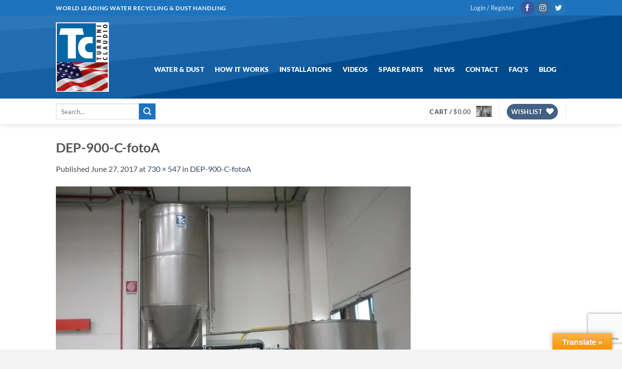

--- FILE ---
content_type: text/html; charset=utf-8
request_url: https://www.google.com/recaptcha/api2/anchor?ar=1&k=6LfpaYEUAAAAAPV08YNuiK2DpYfEN8cCIR1Mur2w&co=aHR0cHM6Ly90dXJyaW5pdXNhLmNvbTo0NDM.&hl=en&v=PoyoqOPhxBO7pBk68S4YbpHZ&size=invisible&anchor-ms=20000&execute-ms=30000&cb=1wvmtlnbgyqa
body_size: 48692
content:
<!DOCTYPE HTML><html dir="ltr" lang="en"><head><meta http-equiv="Content-Type" content="text/html; charset=UTF-8">
<meta http-equiv="X-UA-Compatible" content="IE=edge">
<title>reCAPTCHA</title>
<style type="text/css">
/* cyrillic-ext */
@font-face {
  font-family: 'Roboto';
  font-style: normal;
  font-weight: 400;
  font-stretch: 100%;
  src: url(//fonts.gstatic.com/s/roboto/v48/KFO7CnqEu92Fr1ME7kSn66aGLdTylUAMa3GUBHMdazTgWw.woff2) format('woff2');
  unicode-range: U+0460-052F, U+1C80-1C8A, U+20B4, U+2DE0-2DFF, U+A640-A69F, U+FE2E-FE2F;
}
/* cyrillic */
@font-face {
  font-family: 'Roboto';
  font-style: normal;
  font-weight: 400;
  font-stretch: 100%;
  src: url(//fonts.gstatic.com/s/roboto/v48/KFO7CnqEu92Fr1ME7kSn66aGLdTylUAMa3iUBHMdazTgWw.woff2) format('woff2');
  unicode-range: U+0301, U+0400-045F, U+0490-0491, U+04B0-04B1, U+2116;
}
/* greek-ext */
@font-face {
  font-family: 'Roboto';
  font-style: normal;
  font-weight: 400;
  font-stretch: 100%;
  src: url(//fonts.gstatic.com/s/roboto/v48/KFO7CnqEu92Fr1ME7kSn66aGLdTylUAMa3CUBHMdazTgWw.woff2) format('woff2');
  unicode-range: U+1F00-1FFF;
}
/* greek */
@font-face {
  font-family: 'Roboto';
  font-style: normal;
  font-weight: 400;
  font-stretch: 100%;
  src: url(//fonts.gstatic.com/s/roboto/v48/KFO7CnqEu92Fr1ME7kSn66aGLdTylUAMa3-UBHMdazTgWw.woff2) format('woff2');
  unicode-range: U+0370-0377, U+037A-037F, U+0384-038A, U+038C, U+038E-03A1, U+03A3-03FF;
}
/* math */
@font-face {
  font-family: 'Roboto';
  font-style: normal;
  font-weight: 400;
  font-stretch: 100%;
  src: url(//fonts.gstatic.com/s/roboto/v48/KFO7CnqEu92Fr1ME7kSn66aGLdTylUAMawCUBHMdazTgWw.woff2) format('woff2');
  unicode-range: U+0302-0303, U+0305, U+0307-0308, U+0310, U+0312, U+0315, U+031A, U+0326-0327, U+032C, U+032F-0330, U+0332-0333, U+0338, U+033A, U+0346, U+034D, U+0391-03A1, U+03A3-03A9, U+03B1-03C9, U+03D1, U+03D5-03D6, U+03F0-03F1, U+03F4-03F5, U+2016-2017, U+2034-2038, U+203C, U+2040, U+2043, U+2047, U+2050, U+2057, U+205F, U+2070-2071, U+2074-208E, U+2090-209C, U+20D0-20DC, U+20E1, U+20E5-20EF, U+2100-2112, U+2114-2115, U+2117-2121, U+2123-214F, U+2190, U+2192, U+2194-21AE, U+21B0-21E5, U+21F1-21F2, U+21F4-2211, U+2213-2214, U+2216-22FF, U+2308-230B, U+2310, U+2319, U+231C-2321, U+2336-237A, U+237C, U+2395, U+239B-23B7, U+23D0, U+23DC-23E1, U+2474-2475, U+25AF, U+25B3, U+25B7, U+25BD, U+25C1, U+25CA, U+25CC, U+25FB, U+266D-266F, U+27C0-27FF, U+2900-2AFF, U+2B0E-2B11, U+2B30-2B4C, U+2BFE, U+3030, U+FF5B, U+FF5D, U+1D400-1D7FF, U+1EE00-1EEFF;
}
/* symbols */
@font-face {
  font-family: 'Roboto';
  font-style: normal;
  font-weight: 400;
  font-stretch: 100%;
  src: url(//fonts.gstatic.com/s/roboto/v48/KFO7CnqEu92Fr1ME7kSn66aGLdTylUAMaxKUBHMdazTgWw.woff2) format('woff2');
  unicode-range: U+0001-000C, U+000E-001F, U+007F-009F, U+20DD-20E0, U+20E2-20E4, U+2150-218F, U+2190, U+2192, U+2194-2199, U+21AF, U+21E6-21F0, U+21F3, U+2218-2219, U+2299, U+22C4-22C6, U+2300-243F, U+2440-244A, U+2460-24FF, U+25A0-27BF, U+2800-28FF, U+2921-2922, U+2981, U+29BF, U+29EB, U+2B00-2BFF, U+4DC0-4DFF, U+FFF9-FFFB, U+10140-1018E, U+10190-1019C, U+101A0, U+101D0-101FD, U+102E0-102FB, U+10E60-10E7E, U+1D2C0-1D2D3, U+1D2E0-1D37F, U+1F000-1F0FF, U+1F100-1F1AD, U+1F1E6-1F1FF, U+1F30D-1F30F, U+1F315, U+1F31C, U+1F31E, U+1F320-1F32C, U+1F336, U+1F378, U+1F37D, U+1F382, U+1F393-1F39F, U+1F3A7-1F3A8, U+1F3AC-1F3AF, U+1F3C2, U+1F3C4-1F3C6, U+1F3CA-1F3CE, U+1F3D4-1F3E0, U+1F3ED, U+1F3F1-1F3F3, U+1F3F5-1F3F7, U+1F408, U+1F415, U+1F41F, U+1F426, U+1F43F, U+1F441-1F442, U+1F444, U+1F446-1F449, U+1F44C-1F44E, U+1F453, U+1F46A, U+1F47D, U+1F4A3, U+1F4B0, U+1F4B3, U+1F4B9, U+1F4BB, U+1F4BF, U+1F4C8-1F4CB, U+1F4D6, U+1F4DA, U+1F4DF, U+1F4E3-1F4E6, U+1F4EA-1F4ED, U+1F4F7, U+1F4F9-1F4FB, U+1F4FD-1F4FE, U+1F503, U+1F507-1F50B, U+1F50D, U+1F512-1F513, U+1F53E-1F54A, U+1F54F-1F5FA, U+1F610, U+1F650-1F67F, U+1F687, U+1F68D, U+1F691, U+1F694, U+1F698, U+1F6AD, U+1F6B2, U+1F6B9-1F6BA, U+1F6BC, U+1F6C6-1F6CF, U+1F6D3-1F6D7, U+1F6E0-1F6EA, U+1F6F0-1F6F3, U+1F6F7-1F6FC, U+1F700-1F7FF, U+1F800-1F80B, U+1F810-1F847, U+1F850-1F859, U+1F860-1F887, U+1F890-1F8AD, U+1F8B0-1F8BB, U+1F8C0-1F8C1, U+1F900-1F90B, U+1F93B, U+1F946, U+1F984, U+1F996, U+1F9E9, U+1FA00-1FA6F, U+1FA70-1FA7C, U+1FA80-1FA89, U+1FA8F-1FAC6, U+1FACE-1FADC, U+1FADF-1FAE9, U+1FAF0-1FAF8, U+1FB00-1FBFF;
}
/* vietnamese */
@font-face {
  font-family: 'Roboto';
  font-style: normal;
  font-weight: 400;
  font-stretch: 100%;
  src: url(//fonts.gstatic.com/s/roboto/v48/KFO7CnqEu92Fr1ME7kSn66aGLdTylUAMa3OUBHMdazTgWw.woff2) format('woff2');
  unicode-range: U+0102-0103, U+0110-0111, U+0128-0129, U+0168-0169, U+01A0-01A1, U+01AF-01B0, U+0300-0301, U+0303-0304, U+0308-0309, U+0323, U+0329, U+1EA0-1EF9, U+20AB;
}
/* latin-ext */
@font-face {
  font-family: 'Roboto';
  font-style: normal;
  font-weight: 400;
  font-stretch: 100%;
  src: url(//fonts.gstatic.com/s/roboto/v48/KFO7CnqEu92Fr1ME7kSn66aGLdTylUAMa3KUBHMdazTgWw.woff2) format('woff2');
  unicode-range: U+0100-02BA, U+02BD-02C5, U+02C7-02CC, U+02CE-02D7, U+02DD-02FF, U+0304, U+0308, U+0329, U+1D00-1DBF, U+1E00-1E9F, U+1EF2-1EFF, U+2020, U+20A0-20AB, U+20AD-20C0, U+2113, U+2C60-2C7F, U+A720-A7FF;
}
/* latin */
@font-face {
  font-family: 'Roboto';
  font-style: normal;
  font-weight: 400;
  font-stretch: 100%;
  src: url(//fonts.gstatic.com/s/roboto/v48/KFO7CnqEu92Fr1ME7kSn66aGLdTylUAMa3yUBHMdazQ.woff2) format('woff2');
  unicode-range: U+0000-00FF, U+0131, U+0152-0153, U+02BB-02BC, U+02C6, U+02DA, U+02DC, U+0304, U+0308, U+0329, U+2000-206F, U+20AC, U+2122, U+2191, U+2193, U+2212, U+2215, U+FEFF, U+FFFD;
}
/* cyrillic-ext */
@font-face {
  font-family: 'Roboto';
  font-style: normal;
  font-weight: 500;
  font-stretch: 100%;
  src: url(//fonts.gstatic.com/s/roboto/v48/KFO7CnqEu92Fr1ME7kSn66aGLdTylUAMa3GUBHMdazTgWw.woff2) format('woff2');
  unicode-range: U+0460-052F, U+1C80-1C8A, U+20B4, U+2DE0-2DFF, U+A640-A69F, U+FE2E-FE2F;
}
/* cyrillic */
@font-face {
  font-family: 'Roboto';
  font-style: normal;
  font-weight: 500;
  font-stretch: 100%;
  src: url(//fonts.gstatic.com/s/roboto/v48/KFO7CnqEu92Fr1ME7kSn66aGLdTylUAMa3iUBHMdazTgWw.woff2) format('woff2');
  unicode-range: U+0301, U+0400-045F, U+0490-0491, U+04B0-04B1, U+2116;
}
/* greek-ext */
@font-face {
  font-family: 'Roboto';
  font-style: normal;
  font-weight: 500;
  font-stretch: 100%;
  src: url(//fonts.gstatic.com/s/roboto/v48/KFO7CnqEu92Fr1ME7kSn66aGLdTylUAMa3CUBHMdazTgWw.woff2) format('woff2');
  unicode-range: U+1F00-1FFF;
}
/* greek */
@font-face {
  font-family: 'Roboto';
  font-style: normal;
  font-weight: 500;
  font-stretch: 100%;
  src: url(//fonts.gstatic.com/s/roboto/v48/KFO7CnqEu92Fr1ME7kSn66aGLdTylUAMa3-UBHMdazTgWw.woff2) format('woff2');
  unicode-range: U+0370-0377, U+037A-037F, U+0384-038A, U+038C, U+038E-03A1, U+03A3-03FF;
}
/* math */
@font-face {
  font-family: 'Roboto';
  font-style: normal;
  font-weight: 500;
  font-stretch: 100%;
  src: url(//fonts.gstatic.com/s/roboto/v48/KFO7CnqEu92Fr1ME7kSn66aGLdTylUAMawCUBHMdazTgWw.woff2) format('woff2');
  unicode-range: U+0302-0303, U+0305, U+0307-0308, U+0310, U+0312, U+0315, U+031A, U+0326-0327, U+032C, U+032F-0330, U+0332-0333, U+0338, U+033A, U+0346, U+034D, U+0391-03A1, U+03A3-03A9, U+03B1-03C9, U+03D1, U+03D5-03D6, U+03F0-03F1, U+03F4-03F5, U+2016-2017, U+2034-2038, U+203C, U+2040, U+2043, U+2047, U+2050, U+2057, U+205F, U+2070-2071, U+2074-208E, U+2090-209C, U+20D0-20DC, U+20E1, U+20E5-20EF, U+2100-2112, U+2114-2115, U+2117-2121, U+2123-214F, U+2190, U+2192, U+2194-21AE, U+21B0-21E5, U+21F1-21F2, U+21F4-2211, U+2213-2214, U+2216-22FF, U+2308-230B, U+2310, U+2319, U+231C-2321, U+2336-237A, U+237C, U+2395, U+239B-23B7, U+23D0, U+23DC-23E1, U+2474-2475, U+25AF, U+25B3, U+25B7, U+25BD, U+25C1, U+25CA, U+25CC, U+25FB, U+266D-266F, U+27C0-27FF, U+2900-2AFF, U+2B0E-2B11, U+2B30-2B4C, U+2BFE, U+3030, U+FF5B, U+FF5D, U+1D400-1D7FF, U+1EE00-1EEFF;
}
/* symbols */
@font-face {
  font-family: 'Roboto';
  font-style: normal;
  font-weight: 500;
  font-stretch: 100%;
  src: url(//fonts.gstatic.com/s/roboto/v48/KFO7CnqEu92Fr1ME7kSn66aGLdTylUAMaxKUBHMdazTgWw.woff2) format('woff2');
  unicode-range: U+0001-000C, U+000E-001F, U+007F-009F, U+20DD-20E0, U+20E2-20E4, U+2150-218F, U+2190, U+2192, U+2194-2199, U+21AF, U+21E6-21F0, U+21F3, U+2218-2219, U+2299, U+22C4-22C6, U+2300-243F, U+2440-244A, U+2460-24FF, U+25A0-27BF, U+2800-28FF, U+2921-2922, U+2981, U+29BF, U+29EB, U+2B00-2BFF, U+4DC0-4DFF, U+FFF9-FFFB, U+10140-1018E, U+10190-1019C, U+101A0, U+101D0-101FD, U+102E0-102FB, U+10E60-10E7E, U+1D2C0-1D2D3, U+1D2E0-1D37F, U+1F000-1F0FF, U+1F100-1F1AD, U+1F1E6-1F1FF, U+1F30D-1F30F, U+1F315, U+1F31C, U+1F31E, U+1F320-1F32C, U+1F336, U+1F378, U+1F37D, U+1F382, U+1F393-1F39F, U+1F3A7-1F3A8, U+1F3AC-1F3AF, U+1F3C2, U+1F3C4-1F3C6, U+1F3CA-1F3CE, U+1F3D4-1F3E0, U+1F3ED, U+1F3F1-1F3F3, U+1F3F5-1F3F7, U+1F408, U+1F415, U+1F41F, U+1F426, U+1F43F, U+1F441-1F442, U+1F444, U+1F446-1F449, U+1F44C-1F44E, U+1F453, U+1F46A, U+1F47D, U+1F4A3, U+1F4B0, U+1F4B3, U+1F4B9, U+1F4BB, U+1F4BF, U+1F4C8-1F4CB, U+1F4D6, U+1F4DA, U+1F4DF, U+1F4E3-1F4E6, U+1F4EA-1F4ED, U+1F4F7, U+1F4F9-1F4FB, U+1F4FD-1F4FE, U+1F503, U+1F507-1F50B, U+1F50D, U+1F512-1F513, U+1F53E-1F54A, U+1F54F-1F5FA, U+1F610, U+1F650-1F67F, U+1F687, U+1F68D, U+1F691, U+1F694, U+1F698, U+1F6AD, U+1F6B2, U+1F6B9-1F6BA, U+1F6BC, U+1F6C6-1F6CF, U+1F6D3-1F6D7, U+1F6E0-1F6EA, U+1F6F0-1F6F3, U+1F6F7-1F6FC, U+1F700-1F7FF, U+1F800-1F80B, U+1F810-1F847, U+1F850-1F859, U+1F860-1F887, U+1F890-1F8AD, U+1F8B0-1F8BB, U+1F8C0-1F8C1, U+1F900-1F90B, U+1F93B, U+1F946, U+1F984, U+1F996, U+1F9E9, U+1FA00-1FA6F, U+1FA70-1FA7C, U+1FA80-1FA89, U+1FA8F-1FAC6, U+1FACE-1FADC, U+1FADF-1FAE9, U+1FAF0-1FAF8, U+1FB00-1FBFF;
}
/* vietnamese */
@font-face {
  font-family: 'Roboto';
  font-style: normal;
  font-weight: 500;
  font-stretch: 100%;
  src: url(//fonts.gstatic.com/s/roboto/v48/KFO7CnqEu92Fr1ME7kSn66aGLdTylUAMa3OUBHMdazTgWw.woff2) format('woff2');
  unicode-range: U+0102-0103, U+0110-0111, U+0128-0129, U+0168-0169, U+01A0-01A1, U+01AF-01B0, U+0300-0301, U+0303-0304, U+0308-0309, U+0323, U+0329, U+1EA0-1EF9, U+20AB;
}
/* latin-ext */
@font-face {
  font-family: 'Roboto';
  font-style: normal;
  font-weight: 500;
  font-stretch: 100%;
  src: url(//fonts.gstatic.com/s/roboto/v48/KFO7CnqEu92Fr1ME7kSn66aGLdTylUAMa3KUBHMdazTgWw.woff2) format('woff2');
  unicode-range: U+0100-02BA, U+02BD-02C5, U+02C7-02CC, U+02CE-02D7, U+02DD-02FF, U+0304, U+0308, U+0329, U+1D00-1DBF, U+1E00-1E9F, U+1EF2-1EFF, U+2020, U+20A0-20AB, U+20AD-20C0, U+2113, U+2C60-2C7F, U+A720-A7FF;
}
/* latin */
@font-face {
  font-family: 'Roboto';
  font-style: normal;
  font-weight: 500;
  font-stretch: 100%;
  src: url(//fonts.gstatic.com/s/roboto/v48/KFO7CnqEu92Fr1ME7kSn66aGLdTylUAMa3yUBHMdazQ.woff2) format('woff2');
  unicode-range: U+0000-00FF, U+0131, U+0152-0153, U+02BB-02BC, U+02C6, U+02DA, U+02DC, U+0304, U+0308, U+0329, U+2000-206F, U+20AC, U+2122, U+2191, U+2193, U+2212, U+2215, U+FEFF, U+FFFD;
}
/* cyrillic-ext */
@font-face {
  font-family: 'Roboto';
  font-style: normal;
  font-weight: 900;
  font-stretch: 100%;
  src: url(//fonts.gstatic.com/s/roboto/v48/KFO7CnqEu92Fr1ME7kSn66aGLdTylUAMa3GUBHMdazTgWw.woff2) format('woff2');
  unicode-range: U+0460-052F, U+1C80-1C8A, U+20B4, U+2DE0-2DFF, U+A640-A69F, U+FE2E-FE2F;
}
/* cyrillic */
@font-face {
  font-family: 'Roboto';
  font-style: normal;
  font-weight: 900;
  font-stretch: 100%;
  src: url(//fonts.gstatic.com/s/roboto/v48/KFO7CnqEu92Fr1ME7kSn66aGLdTylUAMa3iUBHMdazTgWw.woff2) format('woff2');
  unicode-range: U+0301, U+0400-045F, U+0490-0491, U+04B0-04B1, U+2116;
}
/* greek-ext */
@font-face {
  font-family: 'Roboto';
  font-style: normal;
  font-weight: 900;
  font-stretch: 100%;
  src: url(//fonts.gstatic.com/s/roboto/v48/KFO7CnqEu92Fr1ME7kSn66aGLdTylUAMa3CUBHMdazTgWw.woff2) format('woff2');
  unicode-range: U+1F00-1FFF;
}
/* greek */
@font-face {
  font-family: 'Roboto';
  font-style: normal;
  font-weight: 900;
  font-stretch: 100%;
  src: url(//fonts.gstatic.com/s/roboto/v48/KFO7CnqEu92Fr1ME7kSn66aGLdTylUAMa3-UBHMdazTgWw.woff2) format('woff2');
  unicode-range: U+0370-0377, U+037A-037F, U+0384-038A, U+038C, U+038E-03A1, U+03A3-03FF;
}
/* math */
@font-face {
  font-family: 'Roboto';
  font-style: normal;
  font-weight: 900;
  font-stretch: 100%;
  src: url(//fonts.gstatic.com/s/roboto/v48/KFO7CnqEu92Fr1ME7kSn66aGLdTylUAMawCUBHMdazTgWw.woff2) format('woff2');
  unicode-range: U+0302-0303, U+0305, U+0307-0308, U+0310, U+0312, U+0315, U+031A, U+0326-0327, U+032C, U+032F-0330, U+0332-0333, U+0338, U+033A, U+0346, U+034D, U+0391-03A1, U+03A3-03A9, U+03B1-03C9, U+03D1, U+03D5-03D6, U+03F0-03F1, U+03F4-03F5, U+2016-2017, U+2034-2038, U+203C, U+2040, U+2043, U+2047, U+2050, U+2057, U+205F, U+2070-2071, U+2074-208E, U+2090-209C, U+20D0-20DC, U+20E1, U+20E5-20EF, U+2100-2112, U+2114-2115, U+2117-2121, U+2123-214F, U+2190, U+2192, U+2194-21AE, U+21B0-21E5, U+21F1-21F2, U+21F4-2211, U+2213-2214, U+2216-22FF, U+2308-230B, U+2310, U+2319, U+231C-2321, U+2336-237A, U+237C, U+2395, U+239B-23B7, U+23D0, U+23DC-23E1, U+2474-2475, U+25AF, U+25B3, U+25B7, U+25BD, U+25C1, U+25CA, U+25CC, U+25FB, U+266D-266F, U+27C0-27FF, U+2900-2AFF, U+2B0E-2B11, U+2B30-2B4C, U+2BFE, U+3030, U+FF5B, U+FF5D, U+1D400-1D7FF, U+1EE00-1EEFF;
}
/* symbols */
@font-face {
  font-family: 'Roboto';
  font-style: normal;
  font-weight: 900;
  font-stretch: 100%;
  src: url(//fonts.gstatic.com/s/roboto/v48/KFO7CnqEu92Fr1ME7kSn66aGLdTylUAMaxKUBHMdazTgWw.woff2) format('woff2');
  unicode-range: U+0001-000C, U+000E-001F, U+007F-009F, U+20DD-20E0, U+20E2-20E4, U+2150-218F, U+2190, U+2192, U+2194-2199, U+21AF, U+21E6-21F0, U+21F3, U+2218-2219, U+2299, U+22C4-22C6, U+2300-243F, U+2440-244A, U+2460-24FF, U+25A0-27BF, U+2800-28FF, U+2921-2922, U+2981, U+29BF, U+29EB, U+2B00-2BFF, U+4DC0-4DFF, U+FFF9-FFFB, U+10140-1018E, U+10190-1019C, U+101A0, U+101D0-101FD, U+102E0-102FB, U+10E60-10E7E, U+1D2C0-1D2D3, U+1D2E0-1D37F, U+1F000-1F0FF, U+1F100-1F1AD, U+1F1E6-1F1FF, U+1F30D-1F30F, U+1F315, U+1F31C, U+1F31E, U+1F320-1F32C, U+1F336, U+1F378, U+1F37D, U+1F382, U+1F393-1F39F, U+1F3A7-1F3A8, U+1F3AC-1F3AF, U+1F3C2, U+1F3C4-1F3C6, U+1F3CA-1F3CE, U+1F3D4-1F3E0, U+1F3ED, U+1F3F1-1F3F3, U+1F3F5-1F3F7, U+1F408, U+1F415, U+1F41F, U+1F426, U+1F43F, U+1F441-1F442, U+1F444, U+1F446-1F449, U+1F44C-1F44E, U+1F453, U+1F46A, U+1F47D, U+1F4A3, U+1F4B0, U+1F4B3, U+1F4B9, U+1F4BB, U+1F4BF, U+1F4C8-1F4CB, U+1F4D6, U+1F4DA, U+1F4DF, U+1F4E3-1F4E6, U+1F4EA-1F4ED, U+1F4F7, U+1F4F9-1F4FB, U+1F4FD-1F4FE, U+1F503, U+1F507-1F50B, U+1F50D, U+1F512-1F513, U+1F53E-1F54A, U+1F54F-1F5FA, U+1F610, U+1F650-1F67F, U+1F687, U+1F68D, U+1F691, U+1F694, U+1F698, U+1F6AD, U+1F6B2, U+1F6B9-1F6BA, U+1F6BC, U+1F6C6-1F6CF, U+1F6D3-1F6D7, U+1F6E0-1F6EA, U+1F6F0-1F6F3, U+1F6F7-1F6FC, U+1F700-1F7FF, U+1F800-1F80B, U+1F810-1F847, U+1F850-1F859, U+1F860-1F887, U+1F890-1F8AD, U+1F8B0-1F8BB, U+1F8C0-1F8C1, U+1F900-1F90B, U+1F93B, U+1F946, U+1F984, U+1F996, U+1F9E9, U+1FA00-1FA6F, U+1FA70-1FA7C, U+1FA80-1FA89, U+1FA8F-1FAC6, U+1FACE-1FADC, U+1FADF-1FAE9, U+1FAF0-1FAF8, U+1FB00-1FBFF;
}
/* vietnamese */
@font-face {
  font-family: 'Roboto';
  font-style: normal;
  font-weight: 900;
  font-stretch: 100%;
  src: url(//fonts.gstatic.com/s/roboto/v48/KFO7CnqEu92Fr1ME7kSn66aGLdTylUAMa3OUBHMdazTgWw.woff2) format('woff2');
  unicode-range: U+0102-0103, U+0110-0111, U+0128-0129, U+0168-0169, U+01A0-01A1, U+01AF-01B0, U+0300-0301, U+0303-0304, U+0308-0309, U+0323, U+0329, U+1EA0-1EF9, U+20AB;
}
/* latin-ext */
@font-face {
  font-family: 'Roboto';
  font-style: normal;
  font-weight: 900;
  font-stretch: 100%;
  src: url(//fonts.gstatic.com/s/roboto/v48/KFO7CnqEu92Fr1ME7kSn66aGLdTylUAMa3KUBHMdazTgWw.woff2) format('woff2');
  unicode-range: U+0100-02BA, U+02BD-02C5, U+02C7-02CC, U+02CE-02D7, U+02DD-02FF, U+0304, U+0308, U+0329, U+1D00-1DBF, U+1E00-1E9F, U+1EF2-1EFF, U+2020, U+20A0-20AB, U+20AD-20C0, U+2113, U+2C60-2C7F, U+A720-A7FF;
}
/* latin */
@font-face {
  font-family: 'Roboto';
  font-style: normal;
  font-weight: 900;
  font-stretch: 100%;
  src: url(//fonts.gstatic.com/s/roboto/v48/KFO7CnqEu92Fr1ME7kSn66aGLdTylUAMa3yUBHMdazQ.woff2) format('woff2');
  unicode-range: U+0000-00FF, U+0131, U+0152-0153, U+02BB-02BC, U+02C6, U+02DA, U+02DC, U+0304, U+0308, U+0329, U+2000-206F, U+20AC, U+2122, U+2191, U+2193, U+2212, U+2215, U+FEFF, U+FFFD;
}

</style>
<link rel="stylesheet" type="text/css" href="https://www.gstatic.com/recaptcha/releases/PoyoqOPhxBO7pBk68S4YbpHZ/styles__ltr.css">
<script nonce="iebbArWRV-IJM4YwfmbowA" type="text/javascript">window['__recaptcha_api'] = 'https://www.google.com/recaptcha/api2/';</script>
<script type="text/javascript" src="https://www.gstatic.com/recaptcha/releases/PoyoqOPhxBO7pBk68S4YbpHZ/recaptcha__en.js" nonce="iebbArWRV-IJM4YwfmbowA">
      
    </script></head>
<body><div id="rc-anchor-alert" class="rc-anchor-alert"></div>
<input type="hidden" id="recaptcha-token" value="[base64]">
<script type="text/javascript" nonce="iebbArWRV-IJM4YwfmbowA">
      recaptcha.anchor.Main.init("[\x22ainput\x22,[\x22bgdata\x22,\x22\x22,\[base64]/[base64]/MjU1Ong/[base64]/[base64]/[base64]/[base64]/[base64]/[base64]/[base64]/[base64]/[base64]/[base64]/[base64]/[base64]/[base64]/[base64]/[base64]\\u003d\x22,\[base64]\\u003d\\u003d\x22,\x22Fl06wrtpw4MmDcOOwqx+w6XDsB9dYUHCpMK7w5UfwoEaKgEKw5HDosKYBsKjWgDCuMOFw5jCucK8w7vDiMK4wqfCvS7Dl8K/woUtwpLCs8KjB1jCqDtdUMKyworDvcOmwpQcw45EUMOlw7RsIcOmSsOZwo3DvjsHwqTDm8OSbMKZwptlDGcKwppKw43Cs8O7wpzCkQjCusOHfgTDjMOgwp/DrEokw4hNwr1hVMKLw5MuwqrCvwoEezlPwoLDtljCskAWwoIgwoTDhcKDBcKewpcTw7ZMc8Oxw65AwoQow47DqGrCj8KAw79JCChJw653ETLDt37DhFpjNg1Fw5ZTE0lywpM3EcO6bsKDwpbDjnfDvcKUwq/Dg8KawoBSbiPCinx3wqc4F8OGwovCm0pjC0LCh8KmM8ORKBQhw6TCs0/[base64]/[base64]/[base64]/CiU/DlcKpXUfDqiocLy7Dvh/[base64]/dXbDjsKWw6cewrfCoQVWwqTCh0bDoz7DvcOTw6PDiloUw5PDk8KowoHDpF7Cl8KHw4XDpsOzWcKcDT0GEMO/SlRjEHcJw7tSw5HDnQzCm1LDtsO1KDvDuUXDicOuIMKbwr7CgMOrw6FRw6HDjVfCqmovaG8lw5TDlDLDocOPw7nDqcKAXMOhw7kAKVdQw4JsJXNsOA4GNMOYAT/[base64]/ClsOQTsKCfMKlw6zDqcOUwoAmEEhNwpbCrsOjBsOHKwQJw6Qew4nDtQ8aw6nCs8ONwqfCtMOWw5YeEXhaHcOtf8KVw4/[base64]/R8OfKjHCr8KSLcK4RnbDvn/DmsO/UTUlw5wFwqnCtyHCrgbCrRnCv8OtwqLCg8KyB8OHw5JuB8OXw4w9wopEZsOHKgXCmSogwobDjcK+w6PDnXTCq27CvC9cLsOibsKMGS3DpMOnw7dHw4kKYGHCvg7Cs8KMwrbChsK5worDicK1wovCq1/DoRcGJgnCvzNqw4nDuMOBD2Q7EQ13w53CqcOGw4c1ZsO4XsK3VmEdwrzDssORwoLCssO7TyzCgMK3w4F2w7HCrzIYNsKww4lHLB/DtsOIE8OGPVDDmG4ESnBJXcODRcKrw70ZLcO+woTCnxJDwp3CusKfw5zChMKHwqPCk8KhdcOdccOJw6RuccKWw590P8Ohw4zDpMKAZcOHwqcyCMKYwrU4wrbCpMKAM8OILkTCrlgFWMKww70Qwq5rw7l/w5VwwqnDmzd0WcKwNMOMwoYBw4nDj8OVFsKLMQ3DusK3w5rCncO0wpESC8OYwrfDgQxdHcKpw617YTFXLMO6wpFsPShEwq8Kwo1rwo3DgsKowpVow7Nmw6nCmjx3acK7w7rCl8KUw5/[base64]/DhcKsw6rCmsO6wo/Dg8OsBkLCkMKRV0cVNcKyFcO/X0/CmsOWw79dw7HCk8Owwr3DrDheTsKBPcK+wqHCnMK6dzHCkgVTw4HDocOhwprDjcKrw5Q4w6c9w6fDmMKIw7PCksKOCMKOHTjDkcOGUsK/XkvChMKnVAPCvMO9a1LCv8KAZsOeSsOBw4wKw7IcwqJjwq7Dhx3DhsOJWsKYwrfDui/DpDw4ByfCnHMzLl/DijvCmkjDlT/DusK3w61jw7bCoMOYwpoKw4cnUFIGwo5vPsOsc8O0G8KZwosOw4VCw73CmhXDpsOwbcO+w7DCp8KBw6JkRnXCoj/CpMKtwonDjCYDRjZYwpNSNMKMw5xNC8O6wqtswp1SS8KZP1ZgwpHDmMKyFsORw5ZoXBrChSDCiTPCuG0gXBHCty3DtcOJb3o3w4F5w4jDm0tqGA8AUsOdBifCmcKnWsOAwo80XMOvw5A1w63DvsOOw4ctw5wLw6U1VMK2w45vDGrDlh9cwrB4w5/Cj8OAfzMGVcOXO3zDgX7CuRZhWikbw4NbwqLCo1vDkQjDpkkvwrDCmmbDu05AwpABw4LCv3TDi8KiwrdkEm4zbMKsw6/[base64]/DhRQ0SD9wQcKyw55rR8KKwrDCr3jDqjlQV8OiNhjCpcO3wrrDpMKTwrnDuwFwIAAKaXR+EsKaw68ESX7DvcOFG8K6YDjDkTXCsTzDlMKkw7PCoyLDu8KywpXClcOKEsOiFsOsOG/CqD4+bMKbw4nDi8KswpfDhcKrw7lVwo1Qw5nDl8KdSsKOwrXCgVDDucKNZQPCgMOKw7gjZRjCgMKZPMOXGsKXw6XCkcKZSz3CmnjCvcKvw5d0wpRMw5lQYV8DBCl1wpDCkgHDqlt7TjFsw7csfBcSEcO8ZFhyw6gMPnEIwqQNX8KdfMKmej/DrkPDusKDw6/DkWTCscKpEw0wO0nCssK5wrTDjsKJXMOhDcO5w4LCg0vDrMK3EmvCgcO/JMOZwqnChsOwRQzChTLDgEXDoMKYecOXcMO5d8OBwqUJE8ONwo/CgsOdWwTDlgAvwqjCnn8rwpFGw73DrcKFw6AJAcO3w5vDtU7Dr0jDtsKnAGdnVcOZw5jDt8KYJC9vw4HCg8KPwr1AM8Oiw4/DjE90w5jDhAo4wpnDtDQewpV2E8Opwroqw5Rjc8OiZVXCriVYScKqwoXCi8Orw4/CmsO0w61rTTfCmcOCwrbCnzNZesOew7BZTsOEw7oRQMOAw6/DnSV4w45vwqLDinx5ScKVwoPDpcOccMKcwpjDh8O5a8KwwpLDhDYMSjJfVC7DuMOGwrJKb8OxUBIJw4nDsUfCoEzCogIWcMK0w5cBe8KDwoErw4/DjcOzNFHCu8KsfzjDomHCjsOyNMOAw4vCkEQ8wqDCusOZw4rDt8KdwrnCon8zCMO+IXVEw7PCtsK/wpDDrcOLw5vDscKJwoJxwpltY8KJw5DCszAgXlUGw4EhccKawq7Cj8KFw7JUwovCtMOTMMOBwq7CssOAZVPDqMKrwoE0w7Amw6hbI1U7woVpMVMoI8KzSXXDtEYHIWRPw7DDo8OCN8OLV8OOwqcsw5Bhw4rCm8K/wq7CkMK0D1PDgkzDj3Z8UyjCkMOfwpkBbyJSw5jCpFhYwqnCj8KPGMOYwrdLwrR1wrlbwrB9woHDumvDo0nDgzvDsxjDtT8rPcOPK8KcdBTDphvDuD4OGcKJwrXCpMKow5MFSsOYWMOqw7/CvMOpM1PDpcKawphqwqMbw5XCkMKwMBHChcO/VMOtw6LCtcOOwpcGw6IUPwfDpsK8QFDCuDfCrnU1dRosfcOUw7LDsE9IBnTDjsKkKcO6IsOXGho3TFgdMAnCgEbDosKYw7/DksKZwpZfw5vDmkbCvxnCvQ/Ds8Ohw4bCisOPwrQzwpZ+ADtQTV9Rw57DnkLDvCnChhLCsMKQGRljQHdqwoUbwph1UsKMw7tIYHvChMKhw6LChMKnQsOxQsKvw6nCssKawpXDkjnCjsOdw77DtsKtCU4ewpTDrMOZwr3DgQJKw5zDscK/w5TCog0Aw6UcCMKOST7Dv8K/w7V/GMO9Z0jDiklWHHhMYMKEw7pDcw3DkTbCnhV1InF1ST7DlsO1wq3Co1vCkD4gTSRmw6YAJ20vwovCucKPwrpow7UiwqnDiMKAwrt4w6E3wojDtj7ClhDCgcKiwqnDiDPCsj/Dg8ORwrtzw5xlwrVma8KWwovDvXJXBMKswpMYc8OSEMOTQMKfYTdvOcKDGsOjSg4BE3AUw7J6w4LCkVMbd8KNPW4xwoFxPmLChRfCtsO6wrlywqHCs8KvworDvnLDumQGwrY1fcORw7tQw5HDtsOqO8KvwqbCkRIYw5U/[base64]/w5LCjMKyw41tDcKvw4YQNh/[base64]/[base64]/IsO8GsKsM0rCjMO2wpVxw6vDg3nDpcKMwo0Ycw0gw4PDs8Kywp5vw4hiAcOWTgs1woHDj8KgAUDDvg/ChAFfEMOCw5hUTcOxXmd8w5jDgxpIVcK7T8O1wqrDmsONCMKNwqHDhm7CjMOhCks8REpmWEPCgBjDk8KyQ8KwJsOSXkTDh2IudxU6AMO7w5E5w7HCpCoRHFhBNsObwqxpXXpmaQZ5w4t0wo0sIFAGAsKPwp5dw74pY1M/E1J8cSnCr8O3bE8Jwr3Cv8K3H8KBElHCmCzChS8xQS/DjcKEYMKzUcO7wqLDkFjDkRd+w4DDlirCucOgwoA0TMOQw65PwqIHwobDrsOhwrTDvcKqEcOUGAYhGMK/IVUjTcK8w6TCkBDChsOJwqPCssOJBmvCvihrR8OPaX7CkcOHYcKWYlPCscOAY8O0P8K0wrzDpF4jw58IwpXDksOawqt9fVrDj8Oxw7EuLBZqwodOEsOsYifDucOlUH44w5jCrHAQLcOPWF/DlMOKw6HDjhjClmzCpMOkwrrCgkURV8KYHH/CtkjDj8K3w7NcwrDDoMKcwpQtF33DrB8Zw7EYNsOVUltJD8KdwqtcYsOhwp/DscKTFGDCn8O8wpzCmh/ClsKcw5PDhsOrwqYWwqghQVpVwrTCgSpEaMOjw7jCl8K0XMOtw5TDlMKhw5dIS2FjO8KNAcK1woEwDcOONMOpCcOtw47DrlTCt3zDvcOPwrPCmMKDwpNRYsOww5DDnFkeGTTChSZkw54WwpI6wqjClEjCl8OzwofDvV15wo/Ci8ORHw3Cu8ODwoNawpnCoBdowo1KwoEPw65cw6zDg8OxDcO7wqE1wp9TMMKcOsOzUQXCiUTDgMOYNsKEKcKpwrl/w5hDM8Ovw50JwpV6w5IYHsK0wqjCp8K4e2kaw5kywpTDh8OCF8OGw6bCnsKgwoFuwpnDpsKAw6TDlMO0MygQwqx/[base64]/Cn3vCrsKHW8OJERXDnmkIJSU/wrIGw63DmsKXw6llfcO+wrd/w4HCtFRKwpXDkDvDucKXNzNHwr1aVx16w5TCtzjDoMKIJ8OMWS1tJ8OhwrnCmlnCiMKUfcOWwrLDoQzCvQoILMOxJCrCkMOzw5tLwobDilfDpGl2w4J/KArDicKkAcO6w7rDvStTHAp7QcKiRcK3IgnCvMOPB8KowpBAW8KBwptQYMKWwrkiQEXDgcOZw5vCscOPw6sjTyNtwobDmn4LSkTCgCAgwrAvwr3DpitXwqw3BjRaw6AZwofDm8Knw5vCkgVAwqsLS8Klw5AjRcKMwr3CrsKvY8KAw58uUQQLw6/DuMOwSBDDmcKPw6Fyw7rCmHo+wqsPScKvwrfDv8KDLcKYPBPCkBFtc33CkcKpLV7DmA7Dn8Kswq/[base64]/w7Q8V8OmwofDkcKyZyXChS9hw6/[base64]/w4bDrcKnAUDCrcKCGwVYelBvw5jCvh3DtFzDnnwkSMKfRDXCvWNgX8KITMOTA8OMw4fDg8K7AmEBwqDCqMO7w5Q7cjp/f1PCoBJgwq/CgsKOUVrCqGAFMTXDoxbDpsKtPw5MNVjDmmJiw69AwqTDm8OFw5PDkyfDpMOcLMOxw7vCmTg7wrDCtFLDjVkkcHbDsRRNwpwbWsORw54sw5hew64mw70ow7wVGMKFw4RJw5LDlwBgTTTCs8OFdcOSH8Kcw4U/MMKoURXCrgYwwq/CnybDu2NgwqgSw6IKHzw8DQbDmzfDisOJGMOLXBnDvcKfw7J1HR5cw7vCpsKhfSPCnQF4wqnDj8KmwrrDkcKUS8OXIBhlfVVAwp5Gw6FFwpUow5XDsz3DpQrDsxAiwpzDhXsdwplwKQMAw7TCuhzCq8KdSQZ7GWTDt2nCj8KGPH/[base64]/[base64]/CjcOeJWfDhi4Rw5vDtcO9CcK1w7Afw5rCm0PCkjnDoQDCrgB1DcKOQD7Cmh5Jw7vCnWYgw60/w5wKaRjDh8O6NcOHccOfV8OVPMKkbcOfRx9RJsOcXsOuSE5dw7fCgxXCi3fCiGHCvWHDhW9Ew6kyGsOwXnEvwrnDjjFxLGHCsx0cwrDDjmfDrsKVw7zCuWwTw5bChyYlwofCh8OAwoPDs8K0Fk3CkMOsFAMewp0iwqwawq/Dg3nDrxLCmHIXUcKlw6tQaMKVwpVzYFTDpcKROjomd8Kdw7jDh17DqHI/V0Jtw7XDq8OlccKbwp9xwp0Ew4UNwqJJLcKpw4TDksKqND3DlMK8w5rCoMK2b1bCuMKjw7zCoVLDvDjCv8OXR0c+VsOGwpIZwo7DrF/[base64]/CnSJTLMOSwqTCrm3DvkggHlzCsVHDtMKMwp5jBFADXcOPR8OVw5HCu8OHBVbDhR3ChsOzN8OZwpjDncKjeEzDtXjDhSdQw77CssO+OMO/e3BEbmTCs8KOEsOZNsKjEirDssKLKMOuXHXCqnzDosO9AcOjwrBfwrbDiMOYw4jCt09IP3rCrlkNwrzDqcKFNMKFw5fDpgrCl8OdwoTDo8K5OV/CosOJP14cw5kxWybCvsONw4HDisOWNX9fw4kNw6zDqUN7w7g2dGTCiw9pw5jDgWDDkgLDlsKvQDnDqsOuwqXDkcK8wrIoT3ASw6IHU8OaNMODIWbCgcKzwrTChsOhLsOMwqAnHsO3wr7ClsKsw4xCIMKmesK1eDXCpMODwr8PwoV/wprDj3nCusOZw7LDpSrDvcKrwqfDmMKOJ8OzZVJKw63CrU0nfMKswrHDk8KZw4bCh8KrcsKDw7DDtsK8LcOlwpbDo8KXwr/Do3wxOlENw6vCkh7CtFQNw6gjH2tCwo8nUcOFwr4NwpLDlMOYC8KkFXRgRmXCg8O+ch5HesKJwqIICcO7w6/DslQUXcKlFcOTw5XCkjbCpsOzw4hPFMOFw4LDl1JswoDClMOnwqM4L35VasOyWCLCt2gKwpYowrPCoAPCoinDpMKhw5ctwrzDombCqsKsw53Cvg7DqsKIRcOYw6QnenjCiMKFTAIowpEjw6nCusKxw73DlcOlZ8O4wrFZYnjDqsOUVsKAOMOtLMOWwqbClzPCgsK/w4LCi2xOa2Y/w7tNaQnCrcKrDnF0FWdkw49Xw6/[base64]/Cj37CvMKzw6zDp1oLOMKdQSLClXDDvhbDiAvDgknDkcOmw5jDngk9wq41PMOMwpvCi0LCo8OCWcOsw6zCpCQQTmbCncOfwrnDtxsMLHLDn8KXZcKYw5twwprDiMKGcXHCk0vDkB/[base64]/CuWALHsOUw5IOC1Q+UX40SXBuf8OSw4J5RAfDpWTCigslO2LClMOgw7RHYV5XwqA5bHh9Eyt8w4d5w4oOwosHwrvDpyDDilLCrj7CpD/DqxZiDTUIeH/CiApXNMONwrzDmkrCvsKjc8OVOcO+w4bDrsKyE8KSw7tEw4LDvi/CocKTfDAEPTEkwr4/AQ0jw4EHwr5hAcKECcOawqQ0D3/CrRDDvQHCo8OFw4tSXj5twrfDhsKTHMODIcKwwq3CksKES0ldES/CvyXCrcK1W8OcYsKhF3LCgMKOZsOSD8KoJ8Olw73DjQfDvXgHdMOewoPCix/[base64]/f8Oqw6PDmcKcZQJPe8OhExg8XcKtw4nDkHpEwrNfVS7CnHQqKSXDhMOSwpnDqcKlGALCu3pDHhPCpXvChcKkHkvDgWs5wr7CjcKWw6fDjB/Dj2IAw4bCpsO5woYnw53Cn8O8c8OuV8KFw4jCs8OICxQfHkDCp8O+PMOuwoYvBsKgAGPDgsO8QsKEFwnCjnXCk8OFwrrCtn/Cl8OqIcO5w7rDpxIxBy3CmRczwp3DnMKIZMOcacK0EMKsw47DpWPChcO4wpTCqMK/EVJ7w5HCr8OnwofCtEsFaMOvw4PCvzobwoTDmsKcw7/DgcOQwq/DvMOtL8OAw4/CqkHDsCXDuiAMw4l/wqPCiXkHwrLDpsKMw6vDqTtrN2lnRMOTdMKgV8OiEsKJSShewpZyw7ptwph/A0rDlzQIE8KLb8K/[base64]/DiMKGCsOqwpXCq1PDr8Kfw7xGw47ClwjCoWnCmMOraMO9w6kAYMKIw77Dp8OVwohxw7bDvVDCmCtDc2AcO3hEY8OlMl/Cqz3DjsOgwrzDhcKpw48rw7PCvC5UwrhAwpLDkcKHZjsxH8KvUMOZRMO1wpHDqcOAw4PCuUfDkCVXMcOeN8OlcsKwEsOJw4HDt288wpXCkkZJwrY1wqkqwoLDnsKwwpDDhFLCsG/DssOAcxPDqTrCgMOhBlJBwrxPw7HDvcO/w4R5TD3CusOYRHt6EUkMLsO3woVVwqdiHTtUw7V+wrjCrcOMw4DDg8OfwrBWVsKFw416w4rDp8OGw6ZNRMOyTSLDvcOgwrJqHMK0w5HCncOwU8Kbw413w68Ow61uwofCnMKKw6UhwpbCp3PDiFoLw4/DpV/[base64]/DqcO0PMONWMOJwrwoQsKGwp/Dl0t4wrIdUQEFUcKtDCbCvwABEcO6H8Ogw6zCvXTCuWrDpDoYw5XCiDo0w7zCvX1RYwXDkMOMw4l+w411FRLCo0xJwr/[base64]/[base64]/CsMORwobChTLCgsONew7DtWfCmkhuL8Kqw41XwrEfw45rw5hOw6k9PlwuUQERMcKAwr/CjcKrcAnCm07Ct8KlwoNIwp7DlMOwJwLDoltRfsKaO8OgLmjDgjwRY8KwIE3DrhTDgwNaw55gZwvDihdkwqsvZnfCqzbDlcKNEQ3Drg7CoV3Dj8OmInEzPnM3wohXwpc5wpdXckl/w6rCtsKRw5PDnT0JwpgewpXDgsOcw4Y2w7vDu8KLZl0jwpJLZhgBwqjChlZ+dsOwwoDDvVQLTGnCs0JFw4LCiwZHwq/CvcOUXRN/fzrDnTjCtTQ9bHV6w51mwrJ6HsOewpLCkMKsXAg5woRXATXCmcOYwpIpwqJ/w5jCpkvCtMKoOTrCsR9cb8O6Ry7Dsyo7RsKzw7pmEiZ/[base64]/CqsKDwoDDkMK0QsOcw6fDomgaXsOKwqzCncOLOlbDqE4DI8OBenRMw7fCkcOFe1jCuSgrdsKkwpA3RyNlWFnCjsKiw41mUcO7Hn3CtybDgsKdw5kewoMuwoDDqmnDpVQSwr7CusKqwqJoK8KJF8OFWzDCtMKxIlA/wpVjDnYRamDCi8KhwqsNZnxyF8K2wonCjV3DssKiw51jw79qwoHDpsKuJGkbV8OvJj/DsD3ChMOBw7F1NXHCgcKbYkfDncKFw6I7w6p1woR6BUXDscOPLcKMYsKlc1JbwrbCqnhRMwnCvWh9JMKKHRFSwqXDqMKzA0vDhcKQHsK7w4rDq8ONN8OSw7QmwpvCqsKVFcOgw6zCi8KqYsK3BHTCsCfDhEg+D8Ogw7fDmcOUwrByw7oZcsOOw45gZy/DvF8dPcOVGsOCTgsiwrlhZMONB8Kkwq/Ck8Kbw4R8aSLCgcOiwqPChkvDozvDtcOwNMKTw7/[base64]/P2JyJ8Ksw5BXw7nCvxTDvHTDkVPCl8KqwozDv0XDv8K/wpfDkE3Dh8OLw7TCmwk7w4kQw4N3w78aYH46FMKSw453wrvDk8K9wojDqMKpPT/[base64]/[base64]/w78pwq4Dw7cYHsKjAsKdwp1fw5U5HiLDucKvwq1gw5zChmo7woYjb8K9w57DtsKjXMKRZnPDoMKPw47DkSQ/[base64]/Du8KGbMK6w5vDtcKSw6LDlA5lYWBaw6FjDsK+w44uICPDmxvCksOqw57DpMK+w7fChsK1FXfDsMKawp/CvVrCo8OgJmvCt8OiwpXCk0rCmQNSwrJGw7vCssO7XEoeN0fCqMKBwrPDgsOjDsKnX8OaOsOoR8KuPsO6eirCkwxeNcKLwofDmcKLwrzDhl8fLMKVwonDkMO7ZAsnwo/Di8KCMkbCoVgCUTDCqjs+ZMOqJyjDqCoXS0XCr8KwdhfCimM9wrBRGsOPccK9w5zDo8OxwpFGw67CkzLCp8OgwpPDrEN2w4LCpsK3w4o5wpJ/[base64]/DmcK7DUnDj0vCmlXDocKCEsOYfVsYJVUOw5bCmgdew4XDsMO5S8OUw6nDkmNjw6BoU8K4wpEBOQFzAS3CgCTCk0FxbMO/w6heCcOLw501ByDDjk8Lw47DjMKwCsK/RcK/[base64]/DssODw4HDsjFNw4BOwp/DtMO2w5AscWHCmMOOX8OGw5l/w7DCqcKEScOtans6w5ALLAwfw7rCrhTCpxbCocKiwrc7KWDDmMKJKMOmwqV3MWXDn8KwJMOQw4TDo8KqTcKMQgcXacOqGzIAwp/CpsKID8OHwrwFKsKeTEopbHtPw6RuQsK6wr/CujbChDrDhGkew6DCmcOTw7HCgsOaXMKFSR0qwrQcw6MOYMKtw7dFOQ9Ew61ZaWshbcODw4vDoMO/ccOLworDqDrDkRjCvgXCmzpWCsK5w5w+wpISw7YCwohmwqjCuDzDogdzMS1kSTrDsMOKR8OqSmLCqcKhw5xzOiERUcOkwrM3F3x1wpsFJ8K1wqEAG0nCnkzCtcKDw6ZRUcKIGMOqw4HCssKswqlkEcK/BMKyesK6w7RHbMO6E1omMMKAbxrDjcOCwrZtOcOFYT7ChsKMw5vCscKzwpQ7ZxU8VA8Pwo/DoGUXw6tCb1HDkHjDnMKTF8KDw7bDtxoYUn3Cj1XDsmnDl8KQGMKRw7LDjC7ClwzCp8Ofd1Q9d8O9O8OkYWsXIyZ9wpDDuXdIw5zCmMKTwpMYwqXCh8KHw4lKDhENdMKXw53DpU5CR8ORGDkyDFw7wo4PJ8OQw7bDtxBiFER3L8O/wqMAw5gtwo3CmMO2w4IrYsOgQ8OgNi7Dq8Oxw7xzUcKxMTVoZMOZLh7DqSUyw6wEJMOqJsO9wo8KZhw7YcK5OCbDkRl/[base64]/Cl8OXH8KFw6rDjcKTw4TCmg3ClsODZsOOw6BqwrLDksKlwovCv8KsR8O/VWdOEsOrBSLCtQ/DlcKcbsOIwpXDv8K/MF4qw5zDtsOPwoZdw4rCrwfCiMOGw6/Du8KXw7jCpcOvw5AWNiVCJCzDv3Auw68uwop4Lnd2BH/DlsOxw5HCv1jCkMO4Ng3CgwDCnsKNN8OZNX7CnMOPDMKrwophAVNVG8K5wo1Sw7jClztywr/[base64]/wrBTAALCtTkLw57CknrCoFZPHQDDgQrDnMOIw4guwoXCt8KTA8OzaCVvXsOrwp8KNHbDlsKxZcOWwozCnVJYMMOGw4E1YsK2w54bdD5DwqRww7vDnnlLTcOPw5zDm8OTE8KDw7NLwodswp9ew79BKCEQwoLCq8OyTirCgwpZb8O9DMKuO8Knw6stBRzDhMOQw6/ClMK9w7jClxPCnhPDhS/[base64]/AMO0BX/[base64]/agRHK8KKGMKZwr00KEzDi3fDnMOtY0w7EMKSM3hlw4EvwqbDp8Oew4DDjsKPCsKAKcONc0rCmsKxcsO/wq/CpsOMO8Kow6bCkXnCpFPDnTPCtyxoKsOvPMOFWmDDh8KFMEwew6fCuyLCi0YLwoXDgsKvw4Y4wrvCh8OJE8OQFMKzM8OUwpcuPyzCiXtYcCLCocOneSEVWMK/wokswqEDY8OEwophw4NawpZ3e8ONZsKqw7l8CA18w6Ywwq/Cr8OCccO7cBPCrMOMwod8w6XCjsK4V8ORwpDCv8OvwpB8w4DCgMOXIWbCsUYswqvDicOneUFgfcOmNHfDssKcwohCw7HDtcOBwo9LworDtksPw6lywp5iwoYyZ2PDi2/[base64]/[base64]/[base64]/[base64]/[base64]/DksK9wrBzCQx9O0HChD9dwp3Ci1Eiw5LChMOsw7zCpcOdwpDDoE/[base64]/[base64]/Cm8O1w5zCuzfDnhXDmivCrsOhwqlHw64xw6TCv27CisKNY8KtwoURZ3sUw48RwqJybVdZTcKvw4cYwozDoDQfwrDCh3/Dn3DCrnUhwqXDusK7w5HCijEnwpZIw69zGcKHwprDkMOswp7CuMO/[base64]/ClFEoGMOZwoHDsn1nw5TCmmzDjsOhPDfChMOrL3YidUUhX8KWwofDpCbChcOjw5LDuU/CncOvRDTChw5WwoZAw5d3wp/CrsKWwpcoRMKFXEjCmzDCvjbDgh3DhwI6w4HDkMKTISwTwrMxYsOzw5E1QMOvAUBzSMOsD8KEXcOXw4XCnT/CiF4yVMORZDbDucKbwrbCvTZ9wophTcOjF8KfwqLDmhZhwpLDuU5LwrPCmMKswpTCvsOOwrPDhw/Cl2xBwozDjwPCscOTI0YfworDtcOOBCXCv8KbwoNFOlzCuyfCp8KvwrzDiCEPwozDqS/CnsOpwo0Cwrg/wqrDiyIBBMO7w73DkWE4DsOAasKPeRDDgMKcUzHCj8Kuw7I1wpsGDB7Cn8O6wpQvUcK9wr8hesKTcsOuL8OjGiZDw4kcwp5Kw6vDtGTDuTLCgcOBwo/CjcKkNcKHw4rCoxbDkMOjXMOZSWouGz0pB8KswpvCjiQpw6TDgnXDsxLCjClawpXDisK4w4hAMl0jw6/CiHHDsMKLOmARw7NYS8KBw7wqwoJFw5/DmG3Dk1VQw7Ejwr4fw63DscOMwonDq8Krw6grGcOWw6/Chw7DvcOKWXHCkF7CkMObMi7CjMKPT1nCnsKqwrhqOjxAw7LDoHJtDsOPR8O6w5rCjzHCucOhBMOdwpLDnDpIBw7CkQrDpsKcwpVPwqbCicOJworDsj7DuMKvw5vCsw8IwoLCoQfDr8KnDQU5FxrDjcOwdD3DlsKvw6ctwo3CulsTwoU2w6PDjwfCuMO5wr/[base64]/DlG1CwpnDm2rDqGPCvcKjQm5ew4zCgx7CkSHDpcKNwqrDkMKQw5www4R2FmbCsFpjw77Ch8KcBMKWwqfCr8KpwqAGPMOHH8KEw7ZKw508ThgsHTrDk8OBw6TDsgbClDrCrEvDijIfXVoDSDnCqsOhQVggwq/CisO+wqd3B8OqwrRbaiTCvlsCw6jCnMOTw5zDrkwdTTfCklVdwrsKE8OowpvClSfDvsOrw6xBwpQDw6ZOw6gfw6jDjMOTwqvDvcOJB8K+wpRqw5HCiH0bYcOzKMK3w5DDksK+wr/CjcKDRsKjw5DCrnRuwrFvw4hgWjXCqwLDiRV6YSg4w4h5G8OZL8Kww5lDCcKTH8OsfRg9w5LCqcKZw7/Ds1DDhD/Dt3Nnw4J7wrRswqLCogR7wofCmD89IcKlwrh3woXCtcKDwp0Ewo0kAMKNX0nDoV9XPcKhKz0jw53CmMOhYMKNNn0hw4ReTcK6EcKywrtGw6/CrsOVcyoBw6g8woXCrQ/CnsKnacOkHAnDiMO6wp9Ywrsvw7XCkkrDok9TwoccdTvDrwVXB8O/wrfDuHQVw5jCuMOmahMEw7rCtcOgw6XDusKaUhJ2wpYEwp3DrxIlSlHDvz/CvcKOwobCgh0RBcKmHcOqwqzDnHHCuH7CmMKiPHAtw7RuPzbDhMKLesO7w7/Di2LCgMKow7AEZkdow6DCgMO8w6Ytw5rColbDuB/[base64]/woDCj8KJwpjChEtew4/CqMK2OyrDrcO7w4ZxcsKSSyxFO8KBbcOKw4PDtEkZC8OJcsOYwp/CgAXCrMO5UMOqEjrCu8KlJsKbw6I5dnYEd8K7NsOaw57Cl8KxwrNLUMKOdcOYw4hSw6PDocKyG07CizEpwpdzK2Jsw77DugvCg8Oob3FGwo0OP3bDg8OMwonDmMOzwqbCtcO7w7DDlB49wqHCnU/[base64]/[base64]/b8K4cm8KT8OGw4xOPcOhWcKOIVrCtVNVOcKucXXDlMOpKivCpMKBw73DkcKKFsOFwpzDiUDCg8OXw7XDkzvDj0zCk8OqDcKYw5tidhZUwowkDR0Cw63CpcKTw7zDscKfwoPDj8Kmw7pLRMOxw73DksOZw7M+TzbDvXYvO2A6w4VtwppHwrbCuwzDu38TSg/Dm8OifFfCj3HDpMKwCzjCksKcw7PDucKlIUBQfHxqBcKww4wPWxrChXxIw47DhkVdw7UEwrLDlcOXLcORw57Do8KXInbCocOkBsKjwo1lwqbDuMKvFmnDpzkSw5rCl0UNUMKFckRpw5DCn8Odw7rDqcKFDl7CtzsDC8OpHMK0b8O6w7FhADvDn8OTw7/DqsOQwpXCjsOTwrYqOsKZwqDDkMOZaQ3Ci8KrfsOaw6xhw4XCu8KMwrJyHMOwW8KEwoU/wrbDpsKAQWLDmsKXw7bDo3krw40fZcK0wqJHZVnDuMOJMGJPw6rCtXhsw6nDoVLDjkrDuEPDrX58wrrDpMKdwrHCq8Ocwqc1dcOtY8OzQMKfEHzCtcK3NRdGwonDm1dowq4bPAEfFnQmw4TDlcO8w6nDssKYwr50w7xIPhkXw5t/eUnDiMOLw7zDicONwqTDuiTDmk8Ew7TCkcO2P8OxSQ/CrlTDpkLCtcKeGBkfWjPCo3bDpMKxwrxNQD9Qw5bDpiIGRADCsDvDuTcRWhbCu8O5V8OhW01PwqJKP8KMw5cMDERhT8OGw77ChcKpVxNqw4/Cp8KMHWFWCsOPA8KWVA/CkDQcwofDl8OYwrAbOCDDtMKBHsOSA3DCmTzDpMKYZgpuOBLCusK+wosrwpsvNsKhUcO2woDCtMOxbGdGwqJNVMOtB8Ozw5HCjnxgF8K8wppLMF0GW8OBw5DCkkvDvcOGw7jDiMKCw7/[base64]/wprDvcKBKApew7tsw6HDqGlXw7jDtMKmMTnDm8KEw6IHJcO/PMOiwo/[base64]/[base64]/wpM8IFrCoGZTwqRjw6MnOcOKdsOfwqQ4w4Ryw5ZPwqZmb1DDpATCrg3DhEVdw6HDt8OuQ8O6wpfDv8KbwrzDrMK/wobDsMKqw5DDkMOBD0VMcQxRw6TCnjNPasOeNsOkA8OAwocBwpDCvhJxwoRRwptfwqZ/b0Uow5YKZ3Y/KsK2JcO7GTUsw77Ct8Oww5vDgCs8bsOkTTzCpMO6EsKCXk/CuMOLwoUUGcOiTcK0w7RybcOWVMKow64rw5lCwrHDlcOEwp3ClS/Cq8KYw5N0LMKGB8KFT8K/ZkvDvcKHbyVOVgknw4NBwozDgsOwwqYbw5rDlTIyw7fCo8O0w5bDiMOAwpDCqMKuM8KkNcKsVU8iSMKbH8KKC8Omw50gwq1bZjAofcK0w5kzbcOEw4vDk8Orw5MuEjTCo8OLIMOhwoDDnmfCi28Rw4wiwpxGw6knbcO0HsKnwq9+U2nDlHbCuW/[base64]/WlrDmAzCrsKlSsO4fcOTY8OlMyDClnRAwrZ/R8KfRxAhIVdLwqfDgcKrLlfCnMOow4fCjcKTQ0cQcw/Dj8O/[base64]/[base64]/[base64]/wqtzw6DCtsOdwrRQw6pCwqU/wqgmw7nDk8KBdTnDuTzCswjCg8OWIcO4HsK5JMKCNMO9EMKuaTVhclLCgcKdScKDwo8hbEEoOcOAw7xyJMOlIcOCTsK6wo/DusKqwpIuOcKUECHCjh3DuVPCt3PCrFBawogMQG0tU8KhwofDiHnDhw4/w4rCqHfDs8Osc8OEwpt3wpvDlMK+wrQUw7rDjsK/w5N8w5Fowo/DnsORw4DCgh/DpBTCn8OhKTnCl8KIL8OgwrTDoV3DjsKdw4pMccKmwrEQDsOEc8O/wrsMfcKCw77CiMODYBTDq2rDnQJvwqAKewxrKBnDuV7CosO2HQF2w44TwohQw7XDp8Kxw6YHBsKew415wqMqworCsQzCu3zCjsKtwr/Dl3LChsOIwr7CrjbClMOPTMKjPAzCvm/ClnzDq8OXIUlEwonDl8OFw6haZhJswojDk1vDvsKadxTCqcOew6LCnsK9wqzCpsKLwqYXwoPChHjChQXCgXrDtMOkECvDlMKFJsO3VMK6O0dww7jCk1zChwYMw7PCi8OkwrVrK8KFIWooIMOsw5E3wqPDh8KIQcKrIBAmwrjDk2PDowsPKz3CjcOZwpBgwoJJwr/CnlfCisOmYcO8w7omNMOZNMKrw6fCp2wTPcO6VUDDuT/Ds2lpcsOgw4PCr1ECJsODwrpkDsKBRBrChMOdOsKPEcO0EwvCrcOhCcOAG3tKTHXDm8KIfsOHw45/[base64]/wq/DkcK2w6HCl8KHw5PCjjdawoN7AsK8UcKew7fCp2BfwocQScKMD8O8w5fDnMOcw5MAZcKRwr5IfsKGc1RSw4rCq8K+w5LDrhdkendnEMKuwpLDo2UAw600DsOgwrlYGcK2w4rDvn9Qwr4ewqshwosgwo7CoR/CjsK/ICnCjmnDjsOyTm/Cs8K2eT3CpMOzeFs4wovCtn7DpsOTWMKHWRrCusKKwrzDu8Kxwp/DtnQQd15ybMKoMH1VwrxvWsOuwoR9D3lmw6PCgT0Xd2Unwq/CncO1GcKhwrdIw4Arw717wrDDtEhLHwJLLj1eAEnCh8KwTTEMPUnDuW/DijjDsMKB\x22],null,[\x22conf\x22,null,\x226LfpaYEUAAAAAPV08YNuiK2DpYfEN8cCIR1Mur2w\x22,0,null,null,null,0,[21,125,63,73,95,87,41,43,42,83,102,105,109,121],[1017145,304],0,null,null,null,null,0,null,0,null,700,1,null,0,\[base64]/76lBhmnigkZhAoZnOKMAhmv8xEZ\x22,0,0,null,null,1,null,0,1,null,null,null,0],\x22https://turriniusa.com:443\x22,null,[3,1,1],null,null,null,1,3600,[\x22https://www.google.com/intl/en/policies/privacy/\x22,\x22https://www.google.com/intl/en/policies/terms/\x22],\x22MQTnQWNksYTLZtemlhstpsoMpT3sOwDSG1WpqWUz2t8\\u003d\x22,1,0,null,1,1769060602464,0,0,[69,81,21,241],null,[186,127,7,12],\x22RC-n3JGp3FataVtdQ\x22,null,null,null,null,null,\x220dAFcWeA5aBeNHUZD7f5a0COXnt72fL5aODkMdKfNYaGVPLNl7ctVNwNDPY8Vp70CX_ZeUEQmLHSLSdH0g00bD_yb0B5b4LxgUCg\x22,1769143402604]");
    </script></body></html>

--- FILE ---
content_type: application/javascript
request_url: https://turriniusa.com/wp-content/plugins/zingtree/js/zt-popup-modal.js?ver=6.9
body_size: 8015
content:
// javascript file for adding pop-up decision trees to your web page

// add a modal to the page

var temp = '<div id="zt-modal" >'+                 
'    <div id="zt-modal-content">'+
'        <a onclick="close_popup();"><span class="close" id="zt-popup-close">&times;</span></a>'+
'        <iframe id="zt-popup" seamless frameborder="0" width="100%" height="1" scrolling="no"></iframe>'+
'    </div>'+
'</div>'
 ;                      
  
jQuery("body").append(temp);


// set the sindow width, deending upon screen size
// full size for mobile, 40% for desktop, 66% other

if (window.innerWidth <= 640)
    width = '95%' ;
else if (window.innerWidth <= 1024)  
    width = '66%' ;
else
    width="40%" ;


// make CSS for the modal

document.getElementById('zt-modal-content').style.cssText = 'background-color: #fefefe; margin: 3% auto; padding: 20px ;border: 1px solid #888; width: '+width+';' ;

document.getElementById('zt-modal').style.cssText = 'display: none; position: fixed; z-index: 1; top: 0; right: 0; bottom: 0; left: 0; width: 100%; height: 100%; overflow: auto; background-color: rgb(0,0,0); background-color: rgba(0,0,0,0.4); overflow-y: scroll; outline: 0; -webkit-overflow-scrolling: touch;';

document.getElementById('zt-popup-close').style.cssText = 'color:red; float:right; font-size:28px; font-weight: bold;';


// Get the modal
var modal = document.getElementById('zt-modal');


// display the pop-up

function show_popup(tree_id, parameters)
{

// set the iFrame source to the tree URL    
	iframe = document.getElementById("zt-popup");
    var url = "https://zingtree.com/deploy/tree.php?z=popup&popup=1&disable_scroll=1&tree_id="+tree_id ;
    url += parameters ;   
	iframe.src = url;
    
// display the tree/modal    
    modal.style.display = "block";    
    
}
    
    
// same as above, except for gallery trees    
function show_gallery_popup(gallery_id, parameters)
{

// set the iFrame source to the tree URL    
	iframe = document.getElementById("zt-popup");
    var url = "https://zingtree.com/deploy/tree.php?z=popup&popup=1&disable_scroll=1&gallery_id="+gallery_id ;
    url += parameters ;   
	iframe.src = url;
    
// display the tree/modal    
    modal.style.display = "block";    
    
}
    
// close the pop-up by hiding the modal
   
function close_popup()
{
    modal.style.display = "none";
	iframe = document.getElementById("zt-popup");
	iframe.src = "";
    
}


// When the user clicks anywhere outside of the modal, close it
window.onclick = function(event) {
    if (event.target == modal)
        close_popup() ;
}

// **************** resizer code for modal
        
// call iframe full height
;(function(undefined) {
		'use strict';
		if(typeof window === 'undefined') return; // don't run for server side render
		var
		count                 = 0,
		logEnabled            = false,
		hiddenCheckEnabled    = false,
		msgHeader             = 'message',
		msgHeaderLen          = msgHeader.length,
		msgId                 = '[iFrameSizer]', //Must match iframe msg ID
		msgIdLen              = msgId.length,
		pagePosition          = null,
		requestAnimationFrame = window.requestAnimationFrame,
		resetRequiredMethods  = {max:1,scroll:1,bodyScroll:1,documentElementScroll:1},
		settings              = {},
		timer                 = null,
		logId                 = 'Host Page',
		defaults              = {
		autoResize                : true,
		bodyBackground            : null,
		bodyMargin                : null,
		bodyMarginV1              : 8,
		bodyPadding               : null,
		checkOrigin               : false,
		inPageLinks               : false,
		enablePublicMethods       : true,
		heightCalculationMethod   : 'bodyOffset',
		id                        : 'iFrameResizer',
		interval                  : 32,
		log                       : false,
		maxHeight                 : Infinity,
		maxWidth                  : Infinity,
		minHeight                 : 0,
		minWidth                  : 0,
		resizeFrom                : 'parent',
		scrolling                 : false,
		sizeHeight                : true,
		sizeWidth                 : false,
		warningTimeout            : 5000,
		tolerance                 : 0,
		widthCalculationMethod    : 'scroll',
		closedCallback            : function(){},
		initCallback              : function(){},
		messageCallback           : function(){warn('MessageCallback function not defined');},
		resizedCallback           : function(){},
		scrollCallback            : function(){return true;}
		};
		function addEventListener(obj,evt,func){
		/* istanbul ignore else */ // Not testable in PhantonJS
		if ('addEventListener' in window){
		obj.addEventListener(evt,func, false);
		} else if ('attachEvent' in window){//IE
		obj.attachEvent('on'+evt,func);
		}
		}
		function removeEventListener(el,evt,func){
		/* istanbul ignore else */ // Not testable in phantonJS
		if ('removeEventListener' in window){
		el.removeEventListener(evt,func, false);
		} else if ('detachEvent' in window){ //IE
		el.detachEvent('on'+evt,func);
		}
		}
		function setupRequestAnimationFrame(){
		var
		vendors = ['moz', 'webkit', 'o', 'ms'],
		x;
		// Remove vendor prefixing if prefixed and break early if not
		for (x = 0; x < vendors.length && !requestAnimationFrame; x += 1) {
		requestAnimationFrame = window[vendors[x] + 'RequestAnimationFrame'];
		}
		if (!(requestAnimationFrame)){
		log('setup','RequestAnimationFrame not supported');
		}
		}
		function getMyID(iframeId){
		var retStr = 'Host page: '+iframeId;
		if (window.top !== window.self){
		if (window.parentIFrame && window.parentIFrame.getId){
		retStr = window.parentIFrame.getId()+': '+iframeId;
		} else {
		retStr = 'Nested host page: '+iframeId;
		}
		}
		return retStr;
		}
		function formatLogHeader(iframeId){
		return msgId + '[' + getMyID(iframeId) + ']';
		}
		function isLogEnabled(iframeId){
		return settings[iframeId] ? settings[iframeId].log : logEnabled;
		}
		function log(iframeId,msg){
		output('log',iframeId,msg,isLogEnabled(iframeId));
		}
		function info(iframeId,msg){
		output('info',iframeId,msg,isLogEnabled(iframeId));
		}
		function warn(iframeId,msg){
		output('warn',iframeId,msg,true);
		}
		function output(type,iframeId,msg,enabled){
		if (true === enabled && 'object' === typeof window.console){
		console[type](formatLogHeader(iframeId),msg);
		}
		}
		function iFrameListener(event){
		function resizeIFrame(){
		function resize(){
		setSize(messageData);
		setPagePosition(iframeId);
		callback('resizedCallback',messageData);
		}
		ensureInRange('Height');
		ensureInRange('Width');
		syncResize(resize,messageData,'init');
		}
		function processMsg(){
		var data = msg.substr(msgIdLen).split(':');
		return {
		iframe: settings[data[0]].iframe,
		id:     data[0],
		height: data[1],
		width:  data[2],
		type:   data[3]
		};
		}
		function ensureInRange(Dimension){
		var
		max  = Number(settings[iframeId]['max' + Dimension]),
		min  = Number(settings[iframeId]['min' + Dimension]),
		dimension = Dimension.toLowerCase(),
		size = Number(messageData[dimension]);
		log(iframeId,'Checking ' + dimension + ' is in range ' + min + '-' + max);
		if (size<min) {
		size=min;
		log(iframeId,'Set ' + dimension + ' to min value');
		}
		if (size>max) {
		size=max;
		log(iframeId,'Set ' + dimension + ' to max value');
		}
		messageData[dimension] = '' + size;
		}
		function isMessageFromIFrame(){
		function checkAllowedOrigin(){
		function checkList(){
		var
		i = 0,
		retCode = false;
		log(iframeId,'Checking connection is from allowed list of origins: ' + checkOrigin);
		for (; i < checkOrigin.length; i++) {
		if (checkOrigin[i] === origin) {
		retCode = true;
		break;
		}
		}
		return retCode;
		}
		function checkSingle(){
		var remoteHost  = settings[iframeId].remoteHost;
		log(iframeId,'Checking connection is from: '+remoteHost);
		return origin === remoteHost;
		}
		return checkOrigin.constructor === Array ? checkList() : checkSingle();
		}
		var
		origin      = event.origin,
		checkOrigin = settings[iframeId].checkOrigin;
		if (checkOrigin && (''+origin !== 'null') && !checkAllowedOrigin()) {
		throw new Error(
		'Unexpected message received from: ' + origin +
		' for ' + messageData.iframe.id +
		'. Message was: ' + event.data +
		'. This error can be disabled by setting the checkOrigin: false option or by providing of array of trusted domains.'
		);
		}
		return true;
		}
		function isMessageForUs(){
		return msgId === (('' + msg).substr(0,msgIdLen)) && (msg.substr(msgIdLen).split(':')[0] in settings); //''+Protects against non-string msg
		}
		function isMessageFromMetaParent(){
		//Test if this message is from a parent above us. This is an ugly test, however, updating
		//the message format would break backwards compatibity.
		var retCode = messageData.type in {'true':1,'false':1,'undefined':1};
		if (retCode){
		log(iframeId,'Ignoring init message from meta parent page');
		}
		return retCode;
		}
		function getMsgBody(offset){
		return msg.substr(msg.indexOf(':')+msgHeaderLen+offset);
		}
		function forwardMsgFromIFrame(msgBody){
		log(iframeId,'MessageCallback passed: {iframe: '+ messageData.iframe.id + ', message: ' + msgBody + '}');
		callback('messageCallback',{
		iframe: messageData.iframe,
		message: JSON.parse(msgBody)
		});
		log(iframeId,'--');
		}
		function getPageInfo(){
		var
		bodyPosition   = document.body.getBoundingClientRect(),
		iFramePosition = messageData.iframe.getBoundingClientRect();
		return JSON.stringify({
		iframeHeight: iFramePosition.height,
		iframeWidth:  iFramePosition.width,
		clientHeight: Math.max(document.documentElement.clientHeight, window.innerHeight || 0),
		clientWidth:  Math.max(document.documentElement.clientWidth,  window.innerWidth  || 0),
		offsetTop:    parseInt(iFramePosition.top  - bodyPosition.top,  10),
		offsetLeft:   parseInt(iFramePosition.left - bodyPosition.left, 10),
		scrollTop:    window.pageYOffset,
		scrollLeft:   window.pageXOffset
		});
		}
		function sendPageInfoToIframe(iframe,iframeId){
		function debouncedTrigger(){
		trigger(
		'Send Page Info',
		'pageInfo:' + getPageInfo(),
		iframe,
		iframeId
		);
		}
		debouce(debouncedTrigger,32);
		}
		function startPageInfoMonitor(){
		function setListener(type,func){
		function sendPageInfo(){
		if (settings[id]){
		sendPageInfoToIframe(settings[id].iframe,id);
		} else {
		stop();
		}
		}
		['scroll','resize'].forEach(function(evt){
		log(id, type +  evt + ' listener for sendPageInfo');
		func(window,evt,sendPageInfo);
		});
		}
		function stop(){
		setListener('Remove ', removeEventListener);
		}
		function start(){
		setListener('Add ', addEventListener);
		}
		var id = iframeId; //Create locally scoped copy of iFrame ID
		start();
		settings[id].stopPageInfo = stop;
		}
		function stopPageInfoMonitor(){
		if (settings[iframeId] && settings[iframeId].stopPageInfo){
		settings[iframeId].stopPageInfo();
		delete settings[iframeId].stopPageInfo;
		}
		}
		function checkIFrameExists(){
		var retBool = true;
		if (null === messageData.iframe) {
		warn(iframeId,'IFrame ('+messageData.id+') not found');
		retBool = false;
		}
		return retBool;
		}
		function getElementPosition(target){
		var iFramePosition = target.getBoundingClientRect();
		getPagePosition(iframeId);
		return {
		x: Math.floor( Number(iFramePosition.left) + Number(pagePosition.x) ),
		y: Math.floor( Number(iFramePosition.top)  + Number(pagePosition.y) )
		};
		}
		function scrollRequestFromChild(addOffset){
		/* istanbul ignore next */  //Not testable in Karma
		function reposition(){
		pagePosition = newPosition;
		scrollTo();
		log(iframeId,'--');
		}
		function calcOffset(){
		return {
		x: Number(messageData.width) + offset.x,
		y: Number(messageData.height) + offset.y
		};
		}
		function scrollParent(){
		if (window.parentIFrame){
		window.parentIFrame['scrollTo'+(addOffset?'Offset':'')](newPosition.x,newPosition.y);
		} else {
		warn(iframeId,'Unable to scroll to requested position, window.parentIFrame not found');
		}
		}
		var
		offset = addOffset ? getElementPosition(messageData.iframe) : {x:0,y:0},
		newPosition = calcOffset();
		log(iframeId,'Reposition requested from iFrame (offset x:'+offset.x+' y:'+offset.y+')');
		if(window.top !== window.self){
		scrollParent();
		} else {
		reposition();
		}
		}
		function scrollTo(){
		if (false !== callback('scrollCallback',pagePosition)){
		setPagePosition(iframeId);
		} else {
		unsetPagePosition();
		}
		}
		function findTarget(location){
		function jumpToTarget(){
		var jumpPosition = getElementPosition(target);
		log(iframeId,'Moving to in page link (#'+hash+') at x: '+jumpPosition.x+' y: '+jumpPosition.y);
		pagePosition = {
		x: jumpPosition.x,
		y: jumpPosition.y
		};
		scrollTo();
		log(iframeId,'--');
		}
		function jumpToParent(){
		if (window.parentIFrame){
		window.parentIFrame.moveToAnchor(hash);
		} else {
		log(iframeId,'In page link #'+hash+' not found and window.parentIFrame not found');
		}
		}
		var
		hash     = location.split('#')[1] || '',
		hashData = decodeURIComponent(hash),
		target   = document.getElementById(hashData) || document.getElementsByName(hashData)[0];
		if (target){
		jumpToTarget();
		} else if(window.top!==window.self){
		jumpToParent();
		} else {
		log(iframeId,'In page link #'+hash+' not found');
		}
		}
		function callback(funcName,val){
		return chkCallback(iframeId,funcName,val);
		}
		function actionMsg(){
		if(settings[iframeId].firstRun) firstRun();
		switch(messageData.type){
		case 'close':
		closeIFrame(messageData.iframe);
		break;
		case 'message':
		forwardMsgFromIFrame(getMsgBody(6));
		break;
		case 'scrollTo':
		scrollRequestFromChild(false);
		break;
		case 'scrollToOffset':
		scrollRequestFromChild(true);
		break;
		case 'pageInfo':
		sendPageInfoToIframe(settings[iframeId].iframe,iframeId);
		startPageInfoMonitor();
		break;
		case 'pageInfoStop':
		stopPageInfoMonitor();
		break;
		case 'inPageLink':
		findTarget(getMsgBody(9));
		break;
		case 'reset':
		resetIFrame(messageData);
		break;
		case 'init':
		resizeIFrame();
		callback('initCallback',messageData.iframe);
		break;
		default:
		resizeIFrame();
		}
		}
		function hasSettings(iframeId){
		var retBool = true;
		if (!settings[iframeId]){
		retBool = false;
		warn(messageData.type + ' No settings for ' + iframeId + '. Message was: ' + msg);
		}
		return retBool;
		}
		function iFrameReadyMsgReceived(){
		for (var iframeId in settings){
		trigger('iFrame requested init',createOutgoingMsg(iframeId),document.getElementById(iframeId),iframeId);
		}
		}
		function firstRun() {
		settings[iframeId].firstRun = false;
		}
		function clearWarningTimeout() {
		clearTimeout(settings[iframeId].msgTimeout);
		settings[iframeId].warningTimeout = 0;
		}
		var
		msg = event.data,
		messageData = {},
		iframeId = null;
		if('[iFrameResizerChild]Ready' === msg){
		iFrameReadyMsgReceived();
		} else if (isMessageForUs()){
		messageData = processMsg();
		iframeId    = logId = messageData.id;
		settings[iframeId].loaded = true;
		if (!isMessageFromMetaParent() && hasSettings(iframeId)){
		log(iframeId,'Received: '+msg);
		if ( checkIFrameExists() && isMessageFromIFrame() ){
		actionMsg();
		}
		}
		} else {
		info(iframeId,'Ignored: '+msg);
		}
		}
		function chkCallback(iframeId,funcName,val){
		var
		func = null,
		retVal = null;
		if(settings[iframeId]){
		func = settings[iframeId][funcName];
		if( 'function' === typeof func){
		retVal = func(val);
		} else {
		throw new TypeError(funcName+' on iFrame['+iframeId+'] is not a function');
		}
		}
		return retVal;
		}
		function closeIFrame(iframe){
		var iframeId = iframe.id;
		log(iframeId,'Removing iFrame: '+iframeId);
		if (iframe.parentNode) { iframe.parentNode.removeChild(iframe); }
		chkCallback(iframeId,'closedCallback',iframeId);
		log(iframeId,'--');
		delete settings[iframeId];
		}
		function getPagePosition(iframeId){
		if(null === pagePosition){
		pagePosition = {
		x: (window.pageXOffset !== undefined) ? window.pageXOffset : document.documentElement.scrollLeft,
		y: (window.pageYOffset !== undefined) ? window.pageYOffset : document.documentElement.scrollTop
		};
		log(iframeId,'Get page position: '+pagePosition.x+','+pagePosition.y);
		}
		}
		function setPagePosition(iframeId){
		if(null !== pagePosition){
		window.scrollTo(pagePosition.x,pagePosition.y);
		log(iframeId,'Set page position: '+pagePosition.x+','+pagePosition.y);
		unsetPagePosition();
		}
		}
		function unsetPagePosition(){
		pagePosition = null;
		}
		function resetIFrame(messageData){
		function reset(){
		setSize(messageData);
		trigger('reset','reset',messageData.iframe,messageData.id);
		}
		log(messageData.id,'Size reset requested by '+('init'===messageData.type?'host page':'iFrame'));
		getPagePosition(messageData.id);
		syncResize(reset,messageData,'reset');
		}
		function setSize(messageData){
		function setDimension(dimension){
		messageData.iframe.style[dimension] = messageData[dimension] + 'px';
		log(
		messageData.id,
		'IFrame (' + iframeId +
		') ' + dimension +
		' set to ' + messageData[dimension] + 'px'
		);
		}
		function chkZero(dimension){
		//FireFox sets dimension of hidden iFrames to zero.
		//So if we detect that set up an event to check for
		//when iFrame becomes visible.
		/* istanbul ignore next */  //Not testable in PhantomJS
		if (!hiddenCheckEnabled && '0' === messageData[dimension]){
		hiddenCheckEnabled = true;
		log(iframeId,'Hidden iFrame detected, creating visibility listener');
		fixHiddenIFrames();
		}
		}
		function processDimension(dimension){
		setDimension(dimension);
		chkZero(dimension);
		}
		var iframeId = messageData.iframe.id;
		if(settings[iframeId]){
		if( settings[iframeId].sizeHeight) { processDimension('height'); }
		if( settings[iframeId].sizeWidth ) { processDimension('width'); }
		}
		}
		function syncResize(func,messageData,doNotSync){
		/* istanbul ignore if */  //Not testable in PhantomJS
		if(doNotSync!==messageData.type && requestAnimationFrame){
		log(messageData.id,'Requesting animation frame');
		requestAnimationFrame(func);
		} else {
		func();
		}
		}
		function trigger(calleeMsg, msg, iframe, id, noResponseWarning) {
		function postMessageToIFrame(){
		var target = settings[id].targetOrigin;
		log(id,'[' + calleeMsg + '] Sending msg to iframe['+id+'] ('+msg+') targetOrigin: '+target);
		iframe.contentWindow.postMessage( msgId + msg, target );
		}
		function iFrameNotFound(){
		warn(id,'[' + calleeMsg + '] IFrame('+id+') not found');
		}
		function chkAndSend(){
		if(iframe && 'contentWindow' in iframe && (null !== iframe.contentWindow)){ //Null test for PhantomJS
		postMessageToIFrame();
		} else {
		iFrameNotFound();
		}
		}
		function warnOnNoResponse() {
		function warning() {
		if (settings[id] && !settings[id].loaded && !errorShown) {
		errorShown = true;
		warn(id, 'IFrame has not responded within '+ settings[id].warningTimeout/1000 +' seconds. Check iFrameResizer.contentWindow.js has been loaded in iFrame. This message can be ingored if everything is working, or you can set the warningTimeout option to a higher value or zero to suppress this warning.');
		}
		}
		if (!!noResponseWarning && !!settings[id].warningTimeout) {
		settings[id].msgTimeout = setTimeout(warning, settings[id].warningTimeout);
		}
		}
		var errorShown = false;
		id = id || iframe.id;
		if(settings[id]) {
		chkAndSend();
		warnOnNoResponse();
		}
		}
		function createOutgoingMsg(iframeId){
		return iframeId +
		':' + settings[iframeId].bodyMarginV1 +
		':' + settings[iframeId].sizeWidth +
		':' + settings[iframeId].log +
		':' + settings[iframeId].interval +
		':' + settings[iframeId].enablePublicMethods +
		':' + settings[iframeId].autoResize +
		':' + settings[iframeId].bodyMargin +
		':' + settings[iframeId].heightCalculationMethod +
		':' + settings[iframeId].bodyBackground +
		':' + settings[iframeId].bodyPadding +
		':' + settings[iframeId].tolerance +
		':' + settings[iframeId].inPageLinks +
		':' + settings[iframeId].resizeFrom +
		':' + settings[iframeId].widthCalculationMethod;
		}
		function setupIFrame(iframe,options){
		function setLimits(){
		function addStyle(style){
		if ((Infinity !== settings[iframeId][style]) && (0 !== settings[iframeId][style])){
		iframe.style[style] = settings[iframeId][style] + 'px';
		log(iframeId,'Set '+style+' = '+settings[iframeId][style]+'px');
		}
		}
		function chkMinMax(dimension){
		if (settings[iframeId]['min'+dimension]>settings[iframeId]['max'+dimension]){
		throw new Error('Value for min'+dimension+' can not be greater than max'+dimension);
		}
		}
		chkMinMax('Height');
		chkMinMax('Width');
		addStyle('maxHeight');
		addStyle('minHeight');
		addStyle('maxWidth');
		addStyle('minWidth');
		}
		function newId(){
		var id = ((options && options.id) || defaults.id + count++);
		if  (null !== document.getElementById(id)){
		id = id + count++;
		}
		return id;
		}
		function ensureHasId(iframeId){
		logId=iframeId;
		if (''===iframeId){
		iframe.id = iframeId =  newId();
		logEnabled = (options || {}).log;
		logId=iframeId;
		log(iframeId,'Added missing iframe ID: '+ iframeId +' (' + iframe.src + ')');
		}
		return iframeId;
		}
		function setScrolling(){
		log(iframeId,'IFrame scrolling ' + (settings[iframeId].scrolling ? 'enabled' : 'disabled') + ' for ' + iframeId);
		iframe.style.overflow = false === settings[iframeId].scrolling ? 'hidden' : 'auto';
		switch(settings[iframeId].scrolling) {
		case true:
		iframe.scrolling = 'yes';
		break;
		case false:
		iframe.scrolling = 'no';
		break;
		default:
		iframe.scrolling = settings[iframeId].scrolling;
		}
		}
		//The V1 iFrame script expects an int, where as in V2 expects a CSS
		//string value such as '1px 3em', so if we have an int for V2, set V1=V2
		//and then convert V2 to a string PX value.
		function setupBodyMarginValues(){
		if (('number'===typeof(settings[iframeId].bodyMargin)) || ('0'===settings[iframeId].bodyMargin)){
		settings[iframeId].bodyMarginV1 = settings[iframeId].bodyMargin;
		settings[iframeId].bodyMargin   = '' + settings[iframeId].bodyMargin + 'px';
		}
		}
		function checkReset(){
		// Reduce scope of firstRun to function, because IE8's JS execution
		// context stack is borked and this value gets externally
		// changed midway through running this function!!!
		var
		firstRun           = settings[iframeId].firstRun,
		resetRequertMethod = settings[iframeId].heightCalculationMethod in resetRequiredMethods;
		if (!firstRun && resetRequertMethod){
		resetIFrame({iframe:iframe, height:0, width:0, type:'init'});
		}
		}
		function setupIFrameObject(){
		if(Function.prototype.bind){ //Ignore unpolyfilled IE8.
		settings[iframeId].iframe.iFrameResizer = {
		close        : closeIFrame.bind(null,settings[iframeId].iframe),
		resize       : trigger.bind(null,'Window resize', 'resize', settings[iframeId].iframe),
		moveToAnchor : function(anchor){
		trigger('Move to anchor','moveToAnchor:'+anchor, settings[iframeId].iframe,iframeId);
		},
		sendMessage  : function(message){
		message = JSON.stringify(message);
		trigger('Send Message','message:'+message, settings[iframeId].iframe, iframeId);
		}
		};
		}
		}
		//We have to call trigger twice, as we can not be sure if all
		//iframes have completed loading when this code runs. The
		//event listener also catches the page changing in the iFrame.
		function init(msg){
		function iFrameLoaded(){
		trigger('iFrame.onload', msg, iframe, undefined , true);
		checkReset();
		}
		addEventListener(iframe,'load',iFrameLoaded);
		trigger('init', msg, iframe, undefined, true);
		}
		function checkOptions(options){
		if ('object' !== typeof options){
		throw new TypeError('Options is not an object');
		}
		}
		function copyOptions(options){
		for (var option in defaults) {
		if (defaults.hasOwnProperty(option)){
		settings[iframeId][option] = options.hasOwnProperty(option) ? options[option] : defaults[option];
		}
		}
		}
		function getTargetOrigin (remoteHost){
		return ('' === remoteHost || 'file://' === remoteHost) ? '*' : remoteHost;
		}
		function processOptions(options){
		options = options || {};
		settings[iframeId] = {
		firstRun    : true,
		iframe      : iframe,
		remoteHost  : iframe.src.split('/').slice(0,3).join('/')
		};
		checkOptions(options);
		copyOptions(options);
		settings[iframeId].targetOrigin = true === settings[iframeId].checkOrigin ? getTargetOrigin(settings[iframeId].remoteHost) : '*';
		}
		function beenHere(){
		return (iframeId in settings && 'iFrameResizer' in iframe);
		}
		var iframeId = ensureHasId(iframe.id);
		if (!beenHere()){
		processOptions(options);
		setScrolling();
		setLimits();
		setupBodyMarginValues();
		init(createOutgoingMsg(iframeId));
		setupIFrameObject();
		} else {
		warn(iframeId,'Ignored iFrame, already setup.');
		}
		}
		function debouce(fn,time){
		if (null === timer){
		timer = setTimeout(function(){
		timer = null;
		fn();
		}, time);
		}
		}
		/* istanbul ignore next */  //Not testable in PhantomJS
		function fixHiddenIFrames(){
		function checkIFrames(){
		function checkIFrame(settingId){
		function chkDimension(dimension){
		return '0px' === settings[settingId].iframe.style[dimension];
		}
		function isVisible(el) {
		return (null !== el.offsetParent);
		}
		if (isVisible(settings[settingId].iframe) && (chkDimension('height') || chkDimension('width'))){
		trigger('Visibility change', 'resize', settings[settingId].iframe, settingId);
		}
		}
		for (var settingId in settings){
		checkIFrame(settingId);
		}
		}
		function mutationObserved(mutations){
		log('window','Mutation observed: ' + mutations[0].target + ' ' + mutations[0].type);
		debouce(checkIFrames,16);
		}
		function createMutationObserver(){
		var
		target = document.querySelector('body'),
		config = {
		attributes            : true,
		attributeOldValue     : false,
		characterData         : true,
		characterDataOldValue : false,
		childList             : true,
		subtree               : true
		},
		observer = new MutationObserver(mutationObserved);
		observer.observe(target, config);
		}
		var MutationObserver = window.MutationObserver || window.WebKitMutationObserver;
		if (MutationObserver) createMutationObserver();
		}
		function resizeIFrames(event){
		function resize(){
		sendTriggerMsg('Window '+event,'resize');
		}
		log('window','Trigger event: '+event);
		debouce(resize,16);
		}
		/* istanbul ignore next */  //Not testable in PhantomJS
		function tabVisible() {
		function resize(){
		sendTriggerMsg('Tab Visable','resize');
		}
		if('hidden' !== document.visibilityState) {
		log('document','Trigger event: Visiblity change');
		debouce(resize,16);
		}
		}
		function sendTriggerMsg(eventName,event){
		function isIFrameResizeEnabled(iframeId) {
		return  'parent' === settings[iframeId].resizeFrom &&
		settings[iframeId].autoResize &&
		!settings[iframeId].firstRun;
		}
		for (var iframeId in settings){
		if(isIFrameResizeEnabled(iframeId)){
		trigger(eventName, event, document.getElementById(iframeId), iframeId);
		}
		}
		}
		function setupEventListeners(){
		addEventListener(window,'message',iFrameListener);
		addEventListener(window,'resize', function(){resizeIFrames('resize');});
		addEventListener(document,'visibilitychange',tabVisible);
		addEventListener(document,'-webkit-visibilitychange',tabVisible); //Andriod 4.4
		addEventListener(window,'focusin',function(){resizeIFrames('focus');}); //IE8-9
		addEventListener(window,'focus',function(){resizeIFrames('focus');});
		}
		function factory(){
		function init(options,element){
		function chkType(){
		if(!element.tagName) {
		throw new TypeError('Object is not a valid DOM element');
		} else if ('IFRAME' !== element.tagName.toUpperCase()) {
		throw new TypeError('Expected <IFRAME> tag, found <'+element.tagName+'>');
		}
		}
		if(element) {
		chkType();
		setupIFrame(element, options);
		iFrames.push(element);
		}
		}
		function warnDeprecatedOptions(options) {
		if (options && options.enablePublicMethods) {
		warn('enablePublicMethods option has been removed, public methods are now always available in the iFrame');
		}
		}
		var iFrames;
		setupRequestAnimationFrame();
		setupEventListeners();
		return function iFrameResizeF(options,target){
		iFrames = []; //Only return iFrames past in on this call
		warnDeprecatedOptions(options);
		switch (typeof(target)){
		case 'undefined':
		case 'string':
		Array.prototype.forEach.call(
		document.querySelectorAll( target || 'iframe' ),
		init.bind(undefined, options)
		);
		break;
		case 'object':
		init(options,target);
		break;
		default:
		throw new TypeError('Unexpected data type ('+typeof(target)+')');
		}
		return iFrames;
		};
		}
		function createJQueryPublicMethod($){
		if (!$.fn) {
		info('','Unable to bind to jQuery, it is not fully loaded.');
		} else if (!$.fn.iFrameResize){
		$.fn.iFrameResize = function $iFrameResizeF(options) {
		function init(index, element) {
		setupIFrame(element, options);
		}
		return this.filter('iframe').each(init).end();
		};
		}
		}
		if (window.jQuery) { createJQueryPublicMethod(window.jQuery); }
		if (typeof define === 'function' && define.amd) {
		define([],factory);
		} else if (typeof module === 'object' && typeof module.exports === 'object') { //Node for browserfy
		module.exports = factory();
		} else {
		window.iFrameResize = window.iFrameResize || factory();
		}
		})();
        
    iFrameResize({
		log                     : false,                  
		inPageLinks             : true,
		
    });
        